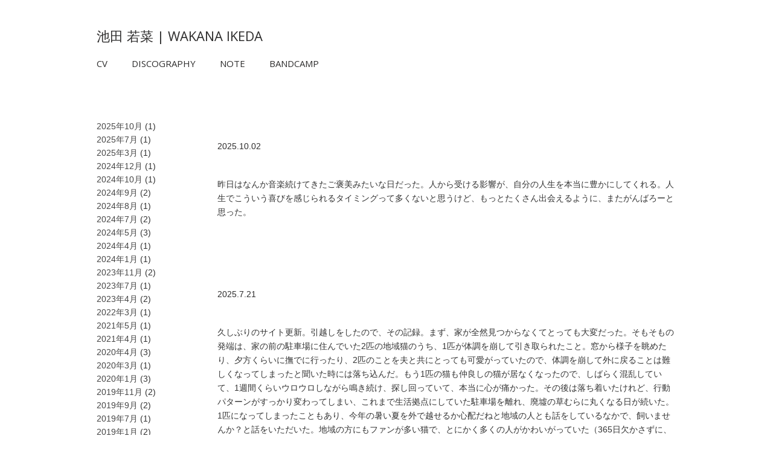

--- FILE ---
content_type: text/html; charset=UTF-8
request_url: https://wakanaikeda.com/news/
body_size: 10962
content:
<!DOCTYPE html>
<html>
<head>
	<meta name="robot" content="index">
	<meta name="google-site-verification" content="29HJDSXM3TN5NEDqEu60OvCoPwrSH_JF_U1GsjrreDM" />
<meta http-equiv="Content-Type" content="text/html; charset=UTF-8" />
    <title>  NEWS | 池田若菜 wakana ikeda official web</title>
    <meta charset="utf-8">
    <meta name="viewport" content="width=device-width,initial-scale=1,minimum-scale=1,maximum-scale=1,user-scalable=0">
    <meta name="description" content="フルート奏者 池田若菜 official web site" />
    <meta property="og:title" content="  NEWS | 池田若菜 wakana ikeda official web">
    <meta property="og:type" content="website">
    <meta property="og:description" content="フルート奏者 池田若菜 official web site">
    <meta property="og:image" content="http://wakanaikeda.main.jp/wp-content/themes/wakana/common/img/profile.png">
    <meta property="og:site_name" content="  NEWS">
    <meta name="twitter:card" content="summary" />
    <meta name="twitter:site" content="@ikdwkn" />
    <meta name="twitter:text:title" content="  NEWS | 池田若菜 wakana ikeda official web" />
    <meta name="twitter:image:src" content="http://wakanaikeda.main.jp/wp-content/themes/wakana/common/img/profile_sq.jpg" />
    <link rel="stylesheet" href="https://wakanaikeda.main.jp/wp-content/themes/wakana/common/css/sanitize.css">
    <link href="https://fonts.googleapis.com/css?family=Droid+Sans|IM+Fell+DW+Pica" rel="stylesheet">
    <script src="https://ajax.googleapis.com/ajax/libs/jquery/3.2.1/jquery.min.js"></script>
    <link rel="stylesheet" href="https://cdnjs.cloudflare.com/ajax/libs/fancybox/3.1.25/jquery.fancybox.min.css" />
    <script src="https://cdnjs.cloudflare.com/ajax/libs/fancybox/3.1.25/jquery.fancybox.min.js"></script>
    <script src="https://wakanaikeda.main.jp/wp-content/themes/wakana/common/js/common.js"></script>
    <link rel="stylesheet" href="https://wakanaikeda.main.jp/wp-content/themes/wakana/common/css/style.css">
<link rel="preconnect" href="https://fonts.googleapis.com">
<link rel="preconnect" href="https://fonts.gstatic.com" crossorigin>
<link href="https://fonts.googleapis.com/css2?family=Open+Sans&display=swap" rel="stylesheet">
    <!--[if lt IE 9]>
    <script src="//cdn.jsdelivr.net/html5shiv/3.7.2/html5shiv.min.js"></script>
    <script src="//cdnjs.cloudflare.com/ajax/libs/respond.js/1.4.2/respond.min.js"></script>
    <![endif]-->
</head>
<body>
    <div class="overlay"></div>
    <header>
<h1><a href="/">池田 若菜 | WAKANA IKEDA</a></h1>
        <nav class="flex_r pc">
        <ul class="menu flex_r">
                <li><a href="/about">CV</a></li>
                <li><a href="/discography">DISCOGRAPHY</a></li>
                <li><a href="/news">NOTE</a></li>
                <li><a href="https://wakanaikeda.bandcamp.com/">BANDCAMP</a></li>
            </ul>
        </nav>
        <div class="spnavopen sp">
            <span></span>
            <span></span>
            <span></span>
        </div>
        <nav class="flex_r spflex_c sp spnav">
            <div class="spnavclose">✕</div>
            <ul class="menu flex_r spflex_c">
                <li><a href="/about">CV</a></li>
                <li><a href="/discography">DISCOGRAPHY</a></li>
                <li><a href="/news">NOTE</a></li>
                <li><a href="https://wakanaikeda.bandcamp.com/">BANDCAMP</a></li>
            </ul>

        </nav>
    </header><h2 class="news_h"></h2>
    <div class="news_inner flex_r spflex_c">
        <ul class="archives spflex_r">
            	<li><a href='https://wakanaikeda.com/2025/10/'>2025年10月</a>&nbsp;(1)</li>
	<li><a href='https://wakanaikeda.com/2025/07/'>2025年7月</a>&nbsp;(1)</li>
	<li><a href='https://wakanaikeda.com/2025/03/'>2025年3月</a>&nbsp;(1)</li>
	<li><a href='https://wakanaikeda.com/2024/12/'>2024年12月</a>&nbsp;(1)</li>
	<li><a href='https://wakanaikeda.com/2024/10/'>2024年10月</a>&nbsp;(1)</li>
	<li><a href='https://wakanaikeda.com/2024/09/'>2024年9月</a>&nbsp;(2)</li>
	<li><a href='https://wakanaikeda.com/2024/08/'>2024年8月</a>&nbsp;(1)</li>
	<li><a href='https://wakanaikeda.com/2024/07/'>2024年7月</a>&nbsp;(2)</li>
	<li><a href='https://wakanaikeda.com/2024/05/'>2024年5月</a>&nbsp;(3)</li>
	<li><a href='https://wakanaikeda.com/2024/04/'>2024年4月</a>&nbsp;(1)</li>
	<li><a href='https://wakanaikeda.com/2024/01/'>2024年1月</a>&nbsp;(1)</li>
	<li><a href='https://wakanaikeda.com/2023/11/'>2023年11月</a>&nbsp;(2)</li>
	<li><a href='https://wakanaikeda.com/2023/07/'>2023年7月</a>&nbsp;(1)</li>
	<li><a href='https://wakanaikeda.com/2023/04/'>2023年4月</a>&nbsp;(2)</li>
	<li><a href='https://wakanaikeda.com/2022/03/'>2022年3月</a>&nbsp;(1)</li>
	<li><a href='https://wakanaikeda.com/2021/05/'>2021年5月</a>&nbsp;(1)</li>
	<li><a href='https://wakanaikeda.com/2021/04/'>2021年4月</a>&nbsp;(1)</li>
	<li><a href='https://wakanaikeda.com/2020/04/'>2020年4月</a>&nbsp;(3)</li>
	<li><a href='https://wakanaikeda.com/2020/03/'>2020年3月</a>&nbsp;(1)</li>
	<li><a href='https://wakanaikeda.com/2020/01/'>2020年1月</a>&nbsp;(3)</li>
	<li><a href='https://wakanaikeda.com/2019/11/'>2019年11月</a>&nbsp;(2)</li>
	<li><a href='https://wakanaikeda.com/2019/09/'>2019年9月</a>&nbsp;(2)</li>
	<li><a href='https://wakanaikeda.com/2019/07/'>2019年7月</a>&nbsp;(1)</li>
	<li><a href='https://wakanaikeda.com/2019/01/'>2019年1月</a>&nbsp;(2)</li>
	<li><a href='https://wakanaikeda.com/2018/12/'>2018年12月</a>&nbsp;(2)</li>
	<li><a href='https://wakanaikeda.com/2018/06/'>2018年6月</a>&nbsp;(2)</li>
	<li><a href='https://wakanaikeda.com/2018/05/'>2018年5月</a>&nbsp;(1)</li>
	<li><a href='https://wakanaikeda.com/2018/03/'>2018年3月</a>&nbsp;(1)</li>
	<li><a href='https://wakanaikeda.com/2018/02/'>2018年2月</a>&nbsp;(1)</li>
	<li><a href='https://wakanaikeda.com/2017/12/'>2017年12月</a>&nbsp;(2)</li>
	<li><a href='https://wakanaikeda.com/2017/11/'>2017年11月</a>&nbsp;(5)</li>
        </ul>
        <div class="wrapper news_wrapper">
                                    <article>
                <h3><a href="https://wakanaikeda.com/news/1208/"></a></h3>
                <time>2025.10.02</time>
                <div class="article_cont"><p>昨日はなんか音楽続けてきたご褒美みたいな日だった。人から受ける影響が、自分の人生を本当に豊かにしてくれる。人生でこういう喜びを感じられるタイミングって多くないと思うけど、もっとたくさん出会えるように、またがんばろーと思った。</p>
</div>
            </article>
                        <article>
                <h3><a href="https://wakanaikeda.com/news/1201/"></a></h3>
                <time>2025.7.21</time>
                <div class="article_cont"><p class="p3">久しぶりのサイト更新。引越しをしたので、その記録。まず、家が全然見つからなくてとっても大変だった。そもそもの発端は、家の前の駐車場に住んでいた2匹の地域猫のうち、1匹が体調を崩して引き取られたこと。窓から様子を眺めたり、夕方くらいに撫でに行ったり、2匹のことを夫と共にとっても可愛がっていたので、体調を崩して外に戻ることは難しくなってしまったと聞いた時には落ち込んだ。もう1匹の猫も仲良しの猫が居なくなったので、しばらく混乱していて、1週間くらいウロウロしながら鳴き続け、探し回っていて、本当に心が痛かった。その後は落ち着いたけれど、行動パターンがすっかり変わってしまい、これまで生活拠点にしていた駐車場を離れ、廃墟の草むらに丸くなる日が続いた。</p>
<p class="p3">1匹になってしまったこともあり、今年の暑い夏を外で越せるか心配だねと地域の人とも話をしているなかで、飼いませんか？と話をいただいた。地域の方にもファンが多い猫で、とにかく多くの人がかわいがっていた（365日欠かさずに、決まった時間にご飯をあげている方もいた）から、正直びっくりした。でも、これも何かの縁だよねと夫と話し、家を探すことに。</p>
<p class="p3">梅雨前には家の更新のタイミングもあるので、なんとしても6月までに越す必要があるのに、全然見つからない。猫可能、楽器可能、駅まで歩ける距離、家賃が高くない、都心に出やすい、なんて条件の家はまずない。期日も差し迫る中で、どーにか見つけたものの、もう後がなかったので内見せずに家を決めた。</p>
<p class="p3">引っ越しのタイミングと色々なライブやレコーディングが重なり、もうひっちゃかめっちゃかな中でなんとか引っ越し。けんじさんにも緊急で手伝ってもらって、ほんとに助かった。</p>
<p class="p3">引っ越し先で初日にムカデ出たり（ｷﾞｬーーーーー）、される予定だったクリーニングがされていなかったり（ｳｵーーーー）、色々トラブルはあったけれど、のびーっと体を長くしてリラックスしている猫を見ているとほんとに良かったと思う。引っ越ししてまだ2カ月とは思えないくらい、色々ありすぎて長かった。</p>
<p class="p3">後に佐藤望さんから近辺のご飯屋さん情報をいただき、行ったお店がめちゃくちゃ美味しくて幸せな気持ちになった。こんなご褒美が近所にあるとわかるだけで俄然気持ちが落ち着く。</p>
<p class="p3">___</p>
<p class="p3">2025.６.７（土） 東京 七針</p>
<p class="p3">池田若菜</p>
<p class="p3">岡村基紀（odd eyes / Yan Conk）</p>
<p class="p3">麓健一</p>
<p class="p3">18:00/18:30　TICKET 予約 ￥3,000</p>
<p class="p3">麓さんの企画にソロで出演。この日に何をやるかゼロから考え、結局ピアノを弾いたり、少し声入れたり、フルート吹いたり、サックス吹いたり…とにかく色々。やってみたかったことのうち1つのイメージはここで消化できた気がする。</p>
<p class="p3">岡村基紀さん、麓さんのライブも最高だったな。すごく刺激を受けた。みんな自分の表現を持っていてかっこいい人たち。私もその仲間に入れてもらえて嬉しいとシンプルに思った。</p>
<p class="p3">頭爆発しそうなくらい緊張していたのですが、実際演奏始まると、普通に落ち着いてできた。演奏が始まってさえしまえば、音に気持ちがいくから、余計なこと考えなくてすむためだと思う。</p>
<p class="p3">そのままライブの内容を録音して音源にしたい気持ちはあるものの、まだ着手できていない。</p>
<p class="p3">___</p>
<p class="p3">2025.６.21（土） 東京 七針</p>
<p class="p3">plantar (SATO Nozomu) [pf]</p>
<p class="p3">池田若菜 IKEDA Wakana [fl]</p>
<p class="p3">七針のライブが続く。この日は望さんのplantar名義でデュオ。望さんの曲を演奏したり、少し即興したり。即興というのはあくまで手法であって、別に特定の音楽ジャンルではないよなあとか、なんかそんな普通のことなんだけど、改めて演奏しながら。何の種もないところに雑草は生えないように、そこに何かあるから何か出てくるんだと思う。だから、それぞれ、そちらはどんな感じですか、って気持ちで。</p>
<p class="p3">___</p>
<p class="p3">6月30日 (月) 午後7時30分開場、8時開演</p>
<p class="p3">Burn Into Sleep / Dream Skills: Don McLean + David McLean + Lauren McLean、池田若菜 + 池田陽子、遠藤ふみ + 川村祐介 + 増渕顕史</p>
<p class="p3">ハーモニカの予定だったのだけれど、なんかしっくりこない気持ちになって、サックスに切り替え。やっぱり繊細な表現が好きなんだと思う。ただ、それをできるだけの技術がない！という当たり前のことに気がついた日。Davidさんのバンド、面白かった。あんまり聞いたことないバランス。クラブジャズっぽい気配。音楽に対してなんというかのめり込む感じ、というのもなんか違うな、前のめりな感じ。音楽を生み出すぞという積極性的なムードがあるんだけど、実際に出てる音はそんなに熱くはない。増渕さんの曲も面白かった。</p>
<p class="p3">音楽を生み出すぞという積極性的なムード。自分に不足している要素だと思った。</p>
<p class="p3">___</p>
<p class="p3">Ratelのライブが予定されていたけれども諸事情あり中止に。仕切り直しで秋になりました。予定を空けていてくださった方申し訳ありません。</p>
<p class="p3">___</p>
<p class="p3">2025年7月19日(土)</p>
<p class="p3">八丁堀 七針</p>
<p class="p3">・Heejin Jang</p>
<p class="p3">・Uquwa</p>
<p class="p3">・角矢胡桃</p>
<p class="p3">・池田若菜</p>
<p class="p3">the black horse in the darknessことUさん企画に読んでいただき、この日もソロ。グルテンフリー会合が定期的にあり、そこで知り合った沼尾さんもUquwaで出演。グルテンフリー会で食事は何回かご一緒していたのに、お互い演奏を聴くのは初めてという、なんだか奇妙だけど嬉しい日で。だいたい音楽ありきの出会いしかなくなるから、後からお互いどんな音楽やっているか知るもは楽しいものだなと思った。これもUさんのご紹介あってこそ。</p>
<p class="p3">さてはて普段ソロなんて全くやらないのに、2ヶ月連続であること自体、私の中で今年のハイライトになるくらいの濃さ。6月の麓さん企画のソロとは内容は絶対に変えたかった。この日は基本フルートと向き合う気持ちで。</p>
<p class="p3">誰かとの即興ではできないこと、作曲でもなく即興でもないことをフルートでやりたかった。フルートソロの作品を作りたいと思っていて、そのアイディアも混ぜつつ演奏。抽象画的な感覚で。</p>
<p class="p3">演奏において技術って大切にしているし、そういうことが意識されているものは好きなんだけど、技術だけで演奏が成り立つわけでもないし、自分は演奏できているのかなあとか色々考えてしまった。</p>
<p class="p3">やっぱり人前で演奏するとなると、ちょっと肩に力が入るというか。外向きな仕様になってしまう。思っていることを、そのまま演奏に落とし込めてない気がして、やっぱ作品作ろうとなった。難しいことがしたいわけではないのだけど、なんか人前になると、テクニック的な要素が強く出過ぎてしまう気がする。表面的な内容はほぼ同じでも、気持ちでだいぶ演奏の色々が変わると思う。適度に散らかっている自分の部屋みたいな感じにしたい。生活してたらこうなったくらいのでいい。</p>
<p class="p3">角矢胡桃さん、Uquwa、Heejinさん、どれにもそれぞれの発見があってとっても楽しい日だった。色々刺激を受けて嬉しい気持ちで帰宅。</p>
<p class="p3">___</p>
<p class="p3">この2ヶ月の色々、ちゃんと積み重ねて作品にしていこう。忘れないうちにやらないとな。毎日が濃い。昨日は不トリプルファイヤーのサポートでビルボード。来週はフジロックと、ratelライブ。</p>
<p class="p3">そしたら一旦ひと段落なので、色々作業進めよう。ぼんやり、昨日夫と話をした、びっくり人間的なワードについて考えている。</p>
<p class="p3">普段全然気にしないのだけど、なんとなくSNSで流れてきた占いを見る。2025年の下半期の占いとのこと。当たっているのか、当たっていないのかよくわからない。というか、あんまり気になってないという感じ。運が良かろうが悪かろうが、とにかく目の前のことやって、適度に息抜きししつつがんばろとなんか思った。</p>
<p>都にでも行って、瓶ビール飲みながら、もつ焼き食べたいなあ</p>
</div>
            </article>
                        <article>
                <h3><a href="https://wakanaikeda.com/news/1197/"></a></h3>
                <time>2025.3.12</time>
                <div class="article_cont"><p><span data-offset-key="fekvt-0-0">自分の人生で、自分の生活が大きく変わったり、視野がぐっと広がるような、そうした転換点になるような経験ってどれだけあとあるんだろうとふと考える。何に、どれくらい自分が挑戦するかで、だいぶ変わるのだと思う。川沿いで石を拾いながら、たまに足を突っ込むだけではなく、川に入ってどこか遠くに</span><span data-offset-key="fekvt-0-1">運ばれていくのを自分で許容するような。</span></p>
<p>そういう経験を沢山したいと思うのに、何だか想定内の自分で毎年が終わっている気がするのがつまらない。それは自分のせいだということは知っている。なんか今年は動き始めたい</p>
<p>やるぞー</p>
</div>
            </article>
                        <article>
                <h3><a href="https://wakanaikeda.com/news/1189/"></a></h3>
                <time>2024.12.13</time>
                <div class="article_cont"><p class="p3">12/13</p>
<p class="p3">自分の人生を、より刺激的でエキサイティングな方向に進める嗅覚が鈍っている。例えば、新しいお店に行って、普段食べないメニューを頼んだり。そうしたことも、ぐっと減ってしまった気がする。</p>
<p class="p3">記憶を辿ると、自分の保守的な感覚の強まりはとても意識的なもので、制作等を気持ち穏やかに集中してコツコツ進めたいとまず思っていて、それには体調も大事にしなければならなかったこと（昨年みたいに入院するわけにはいかない）、顔を出す場を限定したりしんどそうなことは少し頻度を下げたりしたことなどがきっかけだと思う。それらの延長に「新しいメニューを食べない」というのがやや入ってきたのだと思う。</p>
<p class="p3">なのにもかかわらず、理由は全く違えど、また体調というか体を壊し（実家の片付けを手伝っていたら肩を痛めてしまい、普通にしていても右手が痺れてくるので、楽器を持つのが気持ち的にしんどくなり、進めていた制作を一旦ストップして、もう休むことにした。休んで少し良くなってきている）、あれよあれよと冬には気持ちがベコベコになってしまった。</p>
<p class="p3">こう毎年どこかしら体を壊してくると、人生一度なのだと思う気持ちが強くならざるを得ない。なら、もっと私は刺激に生きて良いのでは？ただ、一歩間違えれば破滅的な方向に導かれてしまうぞというのは自分の性質として痛いほどよくわかっている。</p>
<p class="p3">20代の頃と同じように何にでも感動できるわけじゃない。嫌味に聞こえていたら申し訳ないですが、そういう意味ではない。ある程度歳を重ね、否応に積まれた経験がある分、自分の足で動かないと、新しい何かには出会えない。モノの見方を変えれば、新しいものに出会えるなんてこともあるかもしれない。違う方向から置かれた花瓶を眺めるにしたって2、3歩は動かないとならないだろう。そのたかが2、3歩がきっと大事なんだろうけど、わかりつつ私はいつも同じデスクに座っている。</p>
<p class="p3">そんなこと考えていたら、20代の頃の私の刹那的な感情が押し寄せてきた。あの時は、これから人の家に泊めてもらうにもかかわらず、深夜に生ニンニクを躊躇なくラーメンに入れたんだっけか！</p>
<p class="p3">ぱっと思い出したエピソードがこんな程度なのかとビビるものの、私の刹那、快楽、目の前のモノに対する好奇心の欲求なんて、こんなレベルなんだ。破滅しないくらいのいい塩梅に自分に刺激を与えることだってできそうな気がしてきた。</p>
<p class="p3">来年は制作年。ソロのレコーディングもあるし、バンドのアルバム制作もある。今年はなるべく取り組むトピックス（ライブや制作）を減らしたし、ぐっと我慢して踏ん張れたと思う。ただ、それでも手帳を見ると、体力的にしんどくて半べそをかきながらアレコレやっていた月もある。一番印象深く覚えているのは、2月下旬か3月あたりで、やらなければいけないタスクが山積しすぎて、どれをどの順番で片付ければいいのか思考が働かなくなり、タスクをカードに書いて、夫にアドバイスをもらいながら、どれをどの順番でやるのか一緒に決めてもらったこともあった。自分で考える力や冷静な判断力も残っておらず、疲労困憊していたので、本当に助かったし、整理したらできそうな気がしたからほっとした。</p>
<p class="p3">手帳には今年の抱負を毎年書いていて、今年は「他の人に惑わされずにコツコツとマイペースで」と書かれている。体調を大きく崩さないように、頑張りすぎないけど、それでもポジティブな気持ち、自分は頑張れてるぞと満足できるような気持ちを維持しようと思ったから。</p>
<p class="p3">それなのに数ヶ月後には半べそをかいているわけなので、自分の波をコントロールするのって本当に難しい。そもそも、自分だけで波が生まれるわけでもない。他の方からの依頼が集中したら（ありがたいことです）その月が局所的に忙しくなる時もあるし、自分でコントロールできることが全てではない。</p>
<p class="p3">そんな色々を考えていたら、自分の体調だって、完全にコントロールできるわけはないし、色々しょうがないことに思えてきた。今は程々に頑張ろうじゃないか、制作に関しても、手を止めていない自分が偉いぞ。</p>
<p class="p3">来年の抱負は「破滅しないくらいのいい塩梅に自分に刺激を与える」。いつも食べてるA定食と、食べたことのないB定食があったら、なるべくB定食を選ぶ！新しいことを楽しむ！</p>
</div>
            </article>
                        <article>
                <h3><a href="https://wakanaikeda.com/news/1178/"></a></h3>
                <time>2024.10.10</time>
                <div class="article_cont"><p>9/21</p>
<p>Still House Plantsのライブを見に行く。以前たまたまCafeOTOのウェブサイトを見ていて知ったバンド。おそらく2枚目のアルバムを出した時くらいのタイミングだろうか。ふと思い出して最近活動しているのかなと調べたら、活動しているどころか3rdアルバムが出ていて、さらには来日公演が決定していてびっくりした！好きな割に情報に疎い。ちょうど空いていたのですぐ予約。ライブかっこよかったし、バンドっていいなと思った。この3人だからこの音楽になる。そういうロマンがあった。goatも久しぶりかっこよかったし、ものすごく盛り上がっていた！</p>
<p>ライブ前、お手洗いから出たら陽子さんが目の前にいてびっくりした。陽子さんもライブを見に来たよう。陽子さんに返信しなければならないメールがあったのにすぐ対応しておらず、あった瞬間「まずい！メール！」と思った。まずは謝罪。</p>
<p>9/25</p>
<p>ボタニーで開催されている嶺川さんの展示を見に行きたかったのだけれども、連日予定が詰まっていて、体力的に断念してしまった。今でも後悔している。</p>
<p>9/27</p>
<p>ミツメのライブatリキッドルーム。先週21日もリキッドだった。音楽と共に、昔の記憶がザーッと流れていく。私には確かにミツメの音楽と過ごした過去の時間があった。無人島にも絶対に持って行きたいと思っている。</p>
<p>なんとなくライブを見ながら記憶とか、時間の流れについて考えていた。しばらくミツメをライブで聞けないけれど、音源では聞けるし、なんなら音源は私の死後でも聞かれ続ける。今私が生きている世界線はミツメがいる世界線。その世界線で良かった。「幸せな話」好きな曲で聞けて嬉しかった。</p>
<p>9/28</p>
<p>BushBashで4grounds最終回。最後なので、とかはこの企画っぽくない気もしたけれども、最後なので4人で演奏する演目が欲しいなと思って作った曲。私はサックスを初めて人前で吹いた。曲自体は、結果的に面白い感じになった気がする。</p>
<p>冒頭一人でフルートを吹いたけれど、ここ最近サックスを練習していたからか、微妙に口の筋肉が変わってしまい、自分的に気持ちよく演奏できなかったのが悔やまれる。</p>
<p>サックスとフルートを両方吹いてみて思ったのは、やはりフルートという楽器はものすごく不安定な楽器なのだということ。サックスと比較して、空間に対して音の波が振動する量みたいなものが、圧倒的にフルートの方が少ない。フルートの方が上を滑っていくような音。音量もあまり出ない。早いパッセージでパパッと音を並べていくような音楽には向くけれど、一音を伸ばして圧を出して完成させるようなアプローチはサックスの方が圧倒的に向いている気がする。これを踏まえて、改めて、フルートでできることについて考え込んでしまった。フルートソロの制作は依然難航している。</p>
<p>土屋さん、浦さん、真剣さんのライブも面白かった。感想などはまた反省会で。打ち上げも良い感じだった、路上で缶ビール飲みながら焼き鳥。</p>
<p>9/29</p>
<p>七針でratelライブ。フジワラサトシさん、藤村さんの企画。</p>
<p>ここのところバンドという形態について考える機会が続いていたこともあり、漠然といいライブしたいなと思って意気込んでいたけれども、初めて生ピアノをアレンジ的に導入してみたり、etc新たな取り組みがあったことで、思考がてんやわんやしてしまい、正直あまり集中できなかった。バンドはそれぞれのメンバーが集まってこそバンドだと思うので、このメンバーで今できる音楽をトライしていくことに価値があると思う。1stALを作った時よりも、演奏的にそれぞれのキャラがまとまってきて、なんとなくバンドとして今はいい状態にある気がしている。いい状態がずっと私がおばあちゃんになるまで続いたらいいけど、そもそもおばあちゃんになるまでバンドが続くんだろうか、そんなことを考えると、刹那的な気持ちになる。</p>
<p>10/1</p>
<p>バンドで曲作りat自宅。曲作りのつもりが、全然曲ができず、実際は既存曲の練習と私のPCにある作りかけ曲の掘り起こしになってしまった。</p>
<p>10/5</p>
<p>シラオカと2マンで名古屋。レンタカー早朝に借りたにもかかわらず、事故渋滞に巻き込まれ、リハの順番を変えてもらい、さらには本番の時間も変えてもらう事態になってしまった。名古屋へ行くのに8時間。昼過ぎの時点でまだ神奈川県だったことには震えた。溝渕さんがお腹弱くてかわいそう。いつも通り、私とあやちゃんで交代しながら運転。事故が新たな事故を呼び、さらに渋滞明けの新東名では豪雨でまえが見えない。こういう大雨の高速道路にはratelの曲「漂流」が似合いそうだなと思って、PVのイメージをするためにかけてもらったけれど、雨の音が酷すぎて全く聞こえない。</p>
<p>到着してすぐリハ。（交代してくださったシラオカ本当にありがとうございました）リハ終わったらすぐ本番。</p>
<p>名古屋の方々の拍手がとても熱くて、本当に嬉しかった。アンコールは来るとほんとに思っていなかった。</p>
<p>シラオカは言うまでもなく素晴らしかった。小池さんのギターエフェクターの減衰、ドラムのブラシがスネアにあたる粒感、ギターの柔らかいアタックのフレーズ。ずっと聴いていたかった。はあ。</p>
<p>シラオカの皆さん、そして企画してくださったなぐあさん、ブラジルコーヒー、そして来てくださった皆さんが生み出すムードがどれも最高だった。大好き名古屋。</p>
<p>夜は3時近くまでメンバー+まきさんと飲み。その後ホテルの部屋であやちゃんとだべっていて（車の中でもほぼずっと話しているので、話しすぎていると思う）寝たのは4時過ぎな気がする。</p>
<p>翌日、喫茶ボンボンへ行き、ファイルアンダーへ行き、と名古屋を満喫。していたら、また帰路で渋滞に巻き込まれた。</p>
<p>予定よりもかなり遅れての帰宅。予定を変えてレンタカーを返す前に自宅に寄ることに。そのままあやちゃんも我が家へ。夕食、そしてハーゲンダッツを共に食べる。あやちゃん見送ってバイバイしたら疲れがどっときて、帰宅してサッと寝た。</p>
</div>
            </article>
                                
            <div class="paging">
                <span class="current">1</span><a href='https://wakanaikeda.com/news/page/2/' class="inactive">2</a><a href='https://wakanaikeda.com/news/page/3/' class="inactive">3</a><a href='https://wakanaikeda.com/news/page/4/' class="inactive">4</a><a href='https://wakanaikeda.com/news/page/5/' class="inactive">5</a><a href="https://wakanaikeda.com/news/page/2/">></a></div></div>
            </div>
        </div>
    </div>
</body>
</html>



--- FILE ---
content_type: text/css
request_url: https://wakanaikeda.main.jp/wp-content/themes/wakana/common/css/style.css
body_size: 2107
content:
@charset "UTF-8";
body,
input,
textarea,
select,
button {
    text-rendering: optimizeLegibility;
    -webkit-font-smoothing: antialiased;
    -moz-osx-font-smoothing: grayscale;
    -moz-font-feature-settings: "liga", "kern";
}
* {
    margin: 0;
    padding: 0;
    border: none;
    list-style: none;
}
html {
    background-color: #fff;
    margin: auto;
    height: 100%;
}
body {
    width: 100%;
}
a{
    text-decoration: none;
    color: #464646;
    -webkit-transition: opacity 0.3s ease-out;
    -moz-transition: opacity 0.3s ease-out;
    -o-transition: opacity 0.3s ease-out;
}
a:hover{
    text-decoration: none;
    opacity: .5;
    filter: alpha(opacity=50);
    -moz-opacity: 0.5;
    -MS-filter: "progid:DXImageTransform.Microsoft.Alpha(Opacity=50)"
}

img{
    width: 100%;
}
.sp{
    display: none !important;
}


/*-----------------
    typography
-----------------*/
body{
    font-family: "Hiragino Kaku Gothic ProN","メイリオ", sans-serif;
    font-size: 14px;
    line-height: 1.6em;
    color: #333;
    font-weight: 400;
    width: 960px;
    margin: 0 auto;
}
.fancybox-caption{
    font-family: "Hiragino Kaku Gothic ProN","メイリオ", sans-serif;
}
h1{
   	font-family: 'Open Sans', sans-serif;
    font-size: 22px;
    font-weight: normal;
    color: #2e2d2d;
}
h1 a{
    color: #2e2d2d;
}
h2{
    font-size: 18px;
    color: #2e2d2d;
	   	font-family: 'Open Sans', sans-serif;
    font-weight: normal;
    margin: 56px 0;
}
h2 a{
    color: #2e2d2d;
}
.topic h2{
    font-size: 20px;
    margin: 20px 0;
}
h3{
    font-weight: normal;
   	font-family: 'Open Sans', sans-serif;
}
article h3 a{
    font-size: 20px;
    color: #2e2d2d;
    display: block;
    border-bottom: 1px solid #ffffff;
    padding-bottom: 16px;
    letter-spacing: 0.02em;
}
article,
article p{
    font-size: 14px;
    line-height: 1.7em;
}
p{
	font-size: 14px;
}
time{
    color: #2e2d2d;
}
nav a{
    font-size: 15px;
   	font-family: 'Open Sans', sans-serif;
    color: #2e2d2d;
}

/*-----------------
    LAYOUT
-----------------*/
.flex_r{
    display:-ms-flexbox;
    display:-webkit-box;
    display:-moz-box;
    display:box;
    display:-webkit-flex;
    display: flex;
    -moz-box-orient:horizontal;
    -webkit-box-orient:horizontal;
    -webkit-box-align: center;
    align-items: center;
    -webkit-box-align: start;
    -webkit-flex-direction: row;
    flex-direction: row;
    -moz-box-pack:justify;
    -ms-box-pack:justify;
    box-pack:justify;
    flex-pack:justify;
    -webkit-box-pack: justify;
    justify-content: space-between;
}
.flex_c{
    display:-ms-flexbox;
    display:-webkit-box;
    display:-moz-box;
    display:box;
    display:-webkit-flex;
    display: flex;
    -moz-box-orient:vertical;
    -webkit-box-orient:vertical;
    -webkit-box-align: center;
    align-items: center;
    -webkit-box-align: start;
    -webkit-flex-direction: column;
    flex-direction: column;
    -moz-box-pack:justify;
    -ms-box-pack:justify;
    box-pack:justify;
    flex-pack:justify;
    -webkit-box-pack: justify;
    justify-content: space-between;
}

.wrapper{
    width: 700px;
    margin: 24px auto 0;
}
.wrapper_full{
    width: 100%;
    margin: 56px auto 0;
}


/*-----------------
	HEADER
-----------------*/
h1{
    margin-top: 48px;
}
nav{
    padding: 24px 0;
    border-bottom: 1px solid #fff;
}
nav .menu li{
    margin-right: 40px;
}
nav .sns li{
    margin-left: 16px;
}
nav .sns svg{
    fill: #333;
}


/*-----------------
	INDEX
-----------------*/
.topimg{
    height: 170px;
    background: url(../img/topimg.png);
    background-size: 25%;
}
.topimgPost img{
    width: 100%;
    height: auto;
}
.topic{
    margin-bottom: 32px;
}
.topic li{
    font-size: 14px;
    margin-bottom: 16px;
}
.topic h3{
    display: inline;
    font-size: 14px;
    margin-left: 16px;
    color: #333;
}
.index .schedule h3{
    margin-left: 0;
}
.more{
    color: #000;
    text-align: right;
    text-decoration: underline;
}


/*-----------------
	ARTICLE
-----------------*/
article{
    margin-bottom: 80px;
}
article time{
    margin: 16px auto 0;
    display: block;
}
article img{
    max-width: 100%;
    height: auto;
    margin: 16px auto;
}
article .article_cont{
    margin-top: 40px;
}
.paging{
    font-size: 16px;
    margin: 160px auto;
    text-align: center;
}
.paging>*{
    padding: 0 16px;
}
.paging a{
    text-decoration: underline;
}

.news_inner{
    align-items: flex-start;
}
.news_wrapper{
    margin: 0;
    width: 760px;
}
.back{
    margin: 40px 0;
}


/*-----------------
	 ABOUT
-----------------*/
.credit{
    text-align: right;
    font-size: 12px;
    margin-top: 8px;
}
.about_content{
    margin: 40px auto 160px;
}

/*-----------------
    DISCO
-----------------*/
.disco ul{
    align-items: flex-start;
    flex-wrap: wrap;
    margin-top: 56px;
}
.disco ul li{
    width: 30%;
    margin-bottom: 64px;
}
.disco ul li a{
    text-decoration: underline;
}
.disco ul:after{
    content:"";
    display: block;
    width: 30%;
}
.disco ul li img{
    margin-bottom: 8px;
}

/*-----------------
	 page
-----------------*/
.page_content{
    margin-top: 56px;
}



/*-----------------
	MEDIA QUERIES
-----------------*/
@media screen and (min-width: 1281px){

}

@media screen and (max-width: 960px){
    .spflex_r{
        display:-ms-flexbox;
        display:-webkit-box;
        display:-moz-box;
        display:box;
        display:-webkit-flex;
        display: flex;
        -moz-box-orient:horizontal;
        -webkit-box-orient:horizontal;
        -webkit-box-align: center;
        align-items: center;
        -webkit-box-align: start;
        -webkit-flex-direction: row;
        flex-direction: row;
        -moz-box-pack:justify;
        -ms-box-pack:justify;
        box-pack:justify;
        flex-pack:justify;
        -webkit-box-pack: justify;
        justify-content: space-between;
    }
    .spflex_c{
        display:-ms-flexbox;
        display:-webkit-box;
        display:-moz-box;
        display:box;
        display:-webkit-flex;
        display: flex;
        -moz-box-orient:vertical;
        -webkit-box-orient:vertical;
        -webkit-box-align: center;
        align-items: center;
        -webkit-box-align: start;
        -webkit-flex-direction: column;
        flex-direction: column;
        -moz-box-pack:justify;
        -ms-box-pack:justify;
        box-pack:justify;
        flex-pack:justify;
        -webkit-box-pack: justify;
        justify-content: space-between;
    }
    .pc{
        display: none !important;
    }
    .sp{
        display: block !important;
    }

    body{
        width: 100%;
    }
    .wrapper,
    .wrapper_full{
        width: 86%;
        margin: 0 auto;
    }
    h1{
        width: 86%;
        font-size: calc(10px + 2vw);
        margin: 32px auto;
        line-height: 0.5em;
    }
    h2{
        width: 86%;
        margin: 32px auto 56px;
        font-size: 28px;
    }
    h2.news_h{
        margin-bottom: 24px;
    }
    p,
    article,
    article p{
        font-size: 12px;
    }
    header{
        border-bottom: 1px solid #fff;
    }
    .spnav{
        background: #fff;
        position: fixed;
        right: -100%;
        top: 0;
        width: 60vw;
        height: 100%;
        justify-content: flex-start;
        align-items: flex-start;
        padding: 10vh 40px 0;
    }
    .spnavopen span{
        width: 24px;
        height: 2px;
        margin-bottom: 6px;
        background: #565656;
        display: block;
    }
    .spnavopen,
    .spnavclose{
        position: absolute;
        right: 16px;
        top: 28px;
    }
    .overlay{
        display: none;
        position: absolute;
        top: 0;
        width: 100vw;
        height: 100vh;
        background: #333;
        opacity: 0;
    }
    .menu{
        align-items: flex-start;
        margin-bottom: 40px;
    }
    .menu li{
        margin-bottom: 16px;
    }
    .sns{
        width: 60%;
    }
    nav .sns li{
        margin-left: 0;
        margin-right: 16px;
    }
    .topimg{
        height: 300px;
        background: url(../img/topimg.png);
        background-size: contain;
        background-repeat: no-repeat;
    }
    .news_wrapper,
    .about_wrapper{
        margin-top: 32px;
    }
    .back{
        width: 86%;
        margin: 16px auto 40px;
    }
    .archives{
        font-size: 11px;
        flex-wrap: wrap;
        justify-content: flex-start;
        width: 86%;
        margin-bottom: 16px;
    }
    .archives li:after{
        content: "|";
        margin: 0 4px;
    }
    .archives li:last-child:after{
        content: "";
    }
    .disco ul{
        margin-top: 32px;
    }
    .disco ul li {
        width: 47%;
        margin-bottom: 32px;
        word-wrap: break-word;
    }
    article{
        margin-bottom: 40px;
    }
    article h3 a{
        font-size: 18px;
        padding-bottom: 8px;
    }
    article time{
        font-size: 12px;
        margin: 8px auto 24px;
    }
    article .article_cont{
        margin-top: 16px;
    }
}

@media screen and (max-width: 414px){

}

@media screen and (max-width: 320px){

}


--- FILE ---
content_type: application/javascript
request_url: https://wakanaikeda.main.jp/wp-content/themes/wakana/common/js/common.js
body_size: 299
content:
$(document).ready(function(){
	var windowHeight = $(window).height();
	var windowWidth = $(window).width();

	// external link
	// $('a').removeAttr('target');
	// $("a[href^=http]").not('[href*="'+location.hostname+'"]').click(function() {
	//     window.open($(this).attr("href"));
	//     return false;
	// });

	// SPnav
	$('.spnavopen').click(function() {
		$('.overlay').show();
		$('.overlay').animate({'opacity': 0.3}, 700);
		$('.spnav').removeClass('hide');
		$('.spnav').toggleClass('show');
		if($('.spnav').hasClass('show')){
			$('.spnav').animate({right: -0 + '%'}, 700);
		}
	});
	$('.spnavclose,.wrapper').click(function() {
		$('.overlay').hide();
		$('.overlay').animate({'opacity': 0}, 700);
		$('.spnav').removeClass('show');
		$('.spnav').toggleClass('hide');
		if($('.spnav').hasClass('hide')){
			$('.spnav').animate({right: -100 + '%'}, 700);
		}
	});




});
